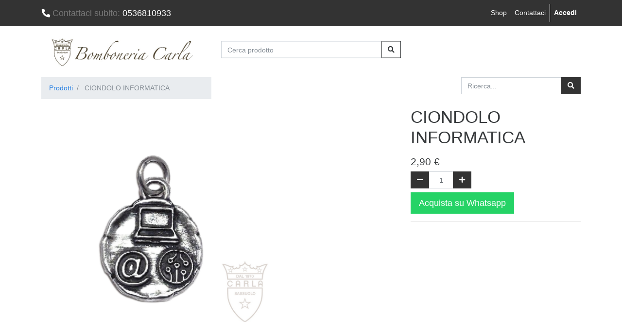

--- FILE ---
content_type: text/html; charset=utf-8
request_url: http://www.bomboneriacarla.it/shop/product/mz24040-ciondolo-informatica-58656
body_size: 6351
content:

  
  
  
  
        <!DOCTYPE html>
        <html lang="it-IT" data-website-id="1" data-oe-company-name="Bomboneria Carla S.r.l.">
            <head>
                <meta charset="utf-8"/>
                <meta http-equiv="X-UA-Compatible" content="IE=edge,chrome=1"/>
                <meta name="viewport" content="width=device-width, initial-scale=1, user-scalable=no"/>

                <title>CIONDOLO INFORMATICA | www.bomboneriacarla.it</title>
                <link type="image/x-icon" rel="shortcut icon" href="/web/image/website/1/favicon/"/>

                <script type="text/javascript">
                    var odoo = {
                        csrf_token: "b70061000a2f436a4d075b67330d1463821f3680o",
                    };
                </script>

                
            <meta name="generator" content="Odoo"/>

            
            
            
            
            
            
                
                
                
                    
                        <meta property="og:type" content="website"/>
                    
                        <meta property="og:title" content="CIONDOLO INFORMATICA"/>
                    
                        <meta property="og:site_name" content="Bomboneria Carla S.r.l."/>
                    
                        <meta property="og:url" content="http://www.bomboneriacarla.it/shop/product/mz24040-ciondolo-informatica-58656"/>
                    
                        <meta property="og:image" content="http://www.bomboneriacarla.it/web/image/product.template/58656/image"/>
                    
                        <meta property="og:description"/>
                    
                
                
                
                    
                        <meta name="twitter:card" content="summary_large_image"/>
                    
                        <meta name="twitter:title" content="CIONDOLO INFORMATICA"/>
                    
                        <meta name="twitter:image" content="http://www.bomboneriacarla.it/web/image/product.template/58656/image"/>
                    
                        <meta name="twitter:description"/>
                    
                
            

            
            
                
                    <link rel="alternate" hreflang="en" href="http://www.bomboneriacarla.it/en_US/shop/product/mz24040-6-0-ciondolo-matematica-copia-58656"/>
                
                    <link rel="alternate" hreflang="it" href="http://www.bomboneriacarla.it/shop/product/mz24040-ciondolo-informatica-58656"/>
                
            

            <script type="text/javascript">
                odoo.session_info = {
                    is_admin: false,
                    is_system: false,
                    is_frontend: true,
                    translationURL: '/website/translations',
                    is_website_user: true,
                    user_id: 3
                };
                
            </script>

            <link type="text/css" rel="stylesheet" href="/web/content/20472-93e3f12/1/web.assets_common.0.css"/>
            <link rel="stylesheet" type="text/css" href="https://use.fontawesome.com/releases/v5.8.1/css/all.css" integrity="sha384-50oBUHEmvpQ+1lW4y57PTFmhCaXp0ML5d60M1M7uH2+nqUivzIebhndOJK28anvf" crossorigin="anonymous"/>
            <link type="text/css" rel="stylesheet" href="/web/content/65775-ccbba0a/1/web.assets_frontend.0.css"/>
            
            
            

            <script type="text/javascript" src="/web/content/20477-93e3f12/1/web.assets_common.js"></script>
            <script type="text/javascript" src="/web/content/65776-ccbba0a/1/web.assets_frontend.js"></script>
            
            
            
        
            </head>
            <body>
                
            
        
            
        
        
            
                
                
            
        
        
    
    

            
            
        
    
            
        <div id="wrapwrap" class="   ">
                <header class=" o_affix_enabled">
                    <nav class="navbar navbar-expand-md navbar-light bg-light">
                        <div class="container">
                            <a href="/" class="navbar-brand logo">
            <span role="img" aria-label="Logo of Bomboneria Carla S.r.l." title="Bomboneria Carla S.r.l."><img src="/web/image/res.company/1/logo?unique=700b7d2" class="img img-fluid"/></span>
        </a>
    <button type="button" class="navbar-toggler" data-toggle="collapse" data-target="#top_menu_collapse">
                                <span class="navbar-toggler-icon"></span>
                            </button>
                            <div class="collapse navbar-collapse" id="top_menu_collapse">
                                <ul class="nav navbar-nav ml-auto text-right o_menu_loading" id="top_menu">
                                    
        
            
    
    <li class="nav-item">
        <a role="menuitem" href="/" class="nav-link ">
            <span>Home</span>
        </a>
    </li>
    

        
            
    
    <li class="nav-item">
        <a role="menuitem" href="/contactus" class="nav-link ">
            <span>Contattaci</span>
        </a>
    </li>
    

        
            
    
    <li class="nav-item">
        <a role="menuitem" href="/cataloghi" class="nav-link ">
            <span>Cataloghi</span>
        </a>
    </li>
    

        
    
            
            <li class="nav-item divider d-none"></li> <li id="my_cart" class="nav-item d-none">
                <a href="/shop/cart" class="nav-link">
                    <i class="fa fa-shopping-cart"></i>
                    Carrello <sup class="my_cart_quantity badge badge-primary" data-order-id=""></sup>
                </a>
            </li>
        
                                    
                                
            <li class="nav-item divider"></li>
            <li class="nav-item">
                <a class="nav-link" href="/web/login">
                    <b>Accedi</b>
                </a>
            </li>
        </ul>
                            </div>
                        </div>
                    </nav>
                </header>
    <main>
      <ol></ol>
      <div class="container" id="container_ricerca_carrello">
        <div class="row" style="margin-right: 15px;">
          <div class="col-md-4 col-12 col-lg-4">
            <a href="/">
              <img src="/Bomboneria_Carla/static/src/img/logo.jpg" style="width: 100%;" data-original-title="" title="" aria-describedby="tooltip252951"/>
            </a>
          </div>
          <div class="col-md-4 col-12 my-3 mt-md-0">
            <div class="input-group mb-3" style="margin: 0; position: absolute; top: 50%; z-index: 1; -ms-transform: translateY(-50%); transform: translateY(-50%);">
              <input type="text" id="search_text" class="form-control" placeholder="Cerca prodotto" aria-label="Cerca prodotto"/>
              <div class="input-group-append">
                <button class="btn btn-outline-dark" type="button" onclick="search_shop()">
                  <i class="fas fa-search"></i>
                </button>
              </div>
            </div>
          </div>
        </div>
        <div id="accordion" class="menu_header row" style="color: #484848;">
          <div class="collapse" id="collapse_confezioni" data-parent="#accordion" style="width: 90%; margin-left: 5%; text-align: center; z-index: 3; margin-top: 1%;">
            <div class="card" style="margin-bottom: 3%;">
              <div class="card-header">
                <div class="row">
                  <div class="col-md-1 col-0"></div>
                  <div class="col-md-10  col-9 text-center">
                    <a id="big_category" onclick="location.href='/shop/category/24';">CONFEZIONI</a>
                  </div>
                  <div class="col-md-1 col-3">
                    <button class="btn btn-outline-dark" type="button" data-toggle="collapse" data-target="#collapse_confezioni" aria-expanded="false" aria-controls="collapse_confezioni">
                      <i class="fas fa-times"></i>
                    </button>
                  </div>
                </div>
              </div>
              <div class="card-body" style="text-align: left;">
                <div class="row">
                  <div class="col-md col-6">
                    <a id="big_category" onclick="location.href='/shop/category/25';">SCEGLI IL COLORE DELLA TUA CONFEZIONE</a>
                    <br/>
                    <a id="sub_category" onclick="location.href='/shop/category/26';"><i class="fas fa-angle-right"></i> BIANCO</a>
                    <br/>
                    <a id="sub_category" onclick="location.href='/shop/category/37';"><i class="fas fa-angle-right"></i> VERDE</a>
                    <br/>
                    <a id="sub_category" onclick="location.href='/shop/category/42';"><i class="fas fa-angle-right"></i> BEIGE</a>
                    <br/>
                  </div>
                </div>
              </div>
            </div>
          </div>
          <div class="collapse" id="collapse_fai_da_te" data-parent="#accordion" style="width: 90%; margin-left: 5%; text-align: center; z-index: 3; margin-top: 1%;">
            <div class="card" style="margin-bottom: 3%;">
              <div class="card-header">
                <div class="row">
                  <div class="col-md-1 col-0"></div>
                  <div class="col-md-10  col-9 text-center">
                    <a id="big_category" onclick="location.href='/shop/category/21';">FAI DA TE</a>
                  </div>
                  <div class="col-md-1 col-3">
                    <button class="btn btn-outline-dark" type="button" data-toggle="collapse" data-target="#collapse_fai_da_te" aria-expanded="false" aria-controls="collapse_fai_da_te">
                      <i class="fas fa-times"></i>
                    </button>
                  </div>
                </div>
              </div>
              <div class="card-body" style="text-align: left;">
                <div class="row">
                  <div class="col-md col-6">
                    <a id="big_category" onclick="location.href='/shop/category/22';">BIGLIETTINI</a>
                    <br/>
                  </div>
                  <div class="col-md col-6">
                    <a id="big_category" onclick="location.href='/shop/category/27';">FIORI</a>
                    <br/>
                  </div>
                </div>
              </div>
            </div>
          </div>
        </div>
      </div>
    </main>
  
                <main>
                    
    
    <div itemscope="itemscope" itemtype="http://schema.org/Product" id="wrap" class="js_sale ecom-zoomable zoomodoo-next ecom-zoomable zoomodoo-next" data-ecom-zoom-auto="1">
      <section id="product_detail" class="container py-2 oe_website_sale ">
        <div class="row">
          <div class="col-md-4">
            <ol class="breadcrumb">
              <li class="breadcrumb-item">
                <a href="/shop">Prodotti</a>
              </li>
              
              <li class="breadcrumb-item active">
                <span>CIONDOLO INFORMATICA</span>
              </li>
            </ol>
          </div>
          <div class="col-md-8">
            <div class="form-inline justify-content-end">
              
        <form method="get" action="/shop">
            
            
    <div class="input-group">
        <input type="text" name="search" class="search-query form-control oe_search_box" placeholder="Ricerca..."/>
        <div class="input-group-append">
            <button type="submit" class="btn btn-secondary oe_search_button" aria-label="Ricerca" title="Ricerca"><i class="fa fa-search"></i></button>
        </div>
    </div>

        </form>
    
              
        
        <div class="dropdown d-none ml-2">
            
            <a role="button" href="#" class="dropdown-toggle btn btn-secondary" data-toggle="dropdown">
                Listino Pubblico
            </a>
            <div class="dropdown-menu" role="menu">
                
                    <a role="menuitem" class="dropdown-item" href="/shop/change_pricelist/1">
                        <span class="switcher_pricelist" data-pl_id="1">Listino Pubblico</span>
                    </a>
                
            </div>
        </div>
    
            </div>
          </div>
        </div>
        <div class="row">
          <div class="col-md-6">
            
            
            <div id="o-carousel-product" class="carousel slide" data-ride="carousel" data-interval="0">
              <div class="carousel-outer">
                <div class="carousel-inner">
                  
                  <div class="carousel-item active"><img src="/web/image/product.template/58656/image?unique=aab2bf6" itemprop="image" class="img img-fluid product_detail_img" alt="CIONDOLO INFORMATICA" data-zoom="1" data-zoom-image="/web/image/product.template/58656/image?unique=aab2bf6"/></div>
                  
                    <div class="carousel-item"><img src="/web/image/product.image/1129/image?unique=b6d3769" itemprop="image" class="img img-fluid product_detail_img" alt="6.0 CIONDOLO INFORMATICA SACCHETTO LAUREA" data-zoom="1" data-zoom-image="/web/image/product.image/1129/image?unique=b6d3769"/></div>
                  
                    <div class="carousel-item"><img src="/web/image/product.image/1130/image?unique=b6d3769" itemprop="image" class="img img-fluid product_detail_img" alt="6.0 CIONDOLO INFORMATICA SCATOLINA ESAGONALE LAUREA" data-zoom="1" data-zoom-image="/web/image/product.image/1130/image?unique=b6d3769"/></div>
                  
                    <div class="carousel-item"><img src="/web/image/product.image/1131/image?unique=b6d3769" itemprop="image" class="img img-fluid product_detail_img" alt="6.0 CIONDOLO INFORMATICA FIOCCO IN TULLE LAUREA" data-zoom="1" data-zoom-image="/web/image/product.image/1131/image?unique=b6d3769"/></div>
                  
                </div>
                
                  <a class="carousel-control-prev" href="#o-carousel-product" role="button" data-slide="prev">
                    <span class="fa fa-chevron-left" role="img" aria-label="Previous" title="Precedente"></span>
                  </a>
                  <a class="carousel-control-next" href="#o-carousel-product" role="button" data-slide="next">
                    <span class="fa fa-chevron-right" role="img" aria-label="Next" title="Successivo"></span>
                  </a>
                
              </div>
              <ol class="carousel-indicators">
                
                <li data-target="#o-carousel-product" data-slide-to="0" class="active">
                  <img class="img img-fluid" src="/website/image/product.template/58656/image/90x90" alt="CIONDOLO INFORMATICA"/>
                </li>
                
                  <li data-target="#o-carousel-product" data-slide-to="1">
                    <img class="img img-fluid" src="/website/image/product.image/1129/image/90x90" alt="6.0 CIONDOLO INFORMATICA SACCHETTO LAUREA"/>
                  </li>
                
                  <li data-target="#o-carousel-product" data-slide-to="2">
                    <img class="img img-fluid" src="/website/image/product.image/1130/image/90x90" alt="6.0 CIONDOLO INFORMATICA SCATOLINA ESAGONALE LAUREA"/>
                  </li>
                
                  <li data-target="#o-carousel-product" data-slide-to="3">
                    <img class="img img-fluid" src="/website/image/product.image/1131/image/90x90" alt="6.0 CIONDOLO INFORMATICA FIOCCO IN TULLE LAUREA"/>
                  </li>
                
              </ol>
            </div>
          </div>
          <div class="col-md-6 col-xl-4 offset-xl-2" id="product_details">
            <h1 itemprop="name">CIONDOLO INFORMATICA</h1>
            <span itemprop="url" style="display:none;">http://www.bomboneriacarla.it/shop/product/mz24040-ciondolo-informatica-58656</span>
            <form action="/shop/cart/update" method="POST">
              <input type="hidden" name="csrf_token" value="d8dd54b010d481415f56381d86653c79b4f1ccbao1769905007"/>
              <div class="js_product js_main_product">
                
                  <input type="hidden" class="product_id" name="product_id" value="61240"/>
                  <input type="hidden" class="product_template_id" name="product_template_id" value="58656"/>
                  
                    <ul class="d-none js_add_cart_variants" data-attribute_exclusions="{'exclusions: []'}"></ul>
                  
                
                
      <div itemprop="offers" itemscope="itemscope" itemtype="http://schema.org/Offer" class="product_price mt16">
          <h4 class="oe_price_h4 css_editable_mode_hidden">
              <span data-oe-type="monetary" data-oe-expression="combination_info['list_price']" style="text-decoration: line-through; white-space: nowrap;" class="text-danger oe_default_price d-none"><span class="oe_currency_value">2,38</span> €</span>
              <b data-oe-type="monetary" data-oe-expression="product['price_with_taxes']" class="oe_currency_value" style="white-space: nowrap;"><span class="oe_currency_value">2,90</span> €</b>
        <span itemprop="price" style="display:none;">2.38</span>
              <span itemprop="priceCurrency" style="display:none;">EUR</span>
          </h4>
          <h4 class="css_non_editable_mode_hidden decimal_precision" data-precision="2">
            <span><span class="oe_currency_value">2,38</span> €</span>
          </h4>
          <h4 class="d-none oe_not_available bg-warning">Opzione non disponibile</h4>
      </div>
    
                <p class="css_not_available_msg alert alert-warning">Questa combinazione non esiste.</p>
                
        <div class="css_quantity input-group oe_website_spinner" contenteditable="false">
            <div class="input-group-prepend">
                <a class="btn btn-secondary js_add_cart_json" aria-label="Rimuovi una unità" title="Rimuovi una unità" href="#">
                    <i class="fa fa-minus"></i>
                </a>
            </div>
            <input type="text" class="form-control quantity" data-min="1" name="add_qty" value="1"/>
            <div class="input-group-append">
                <a class="btn btn-secondary float_left js_add_cart_json" aria-label="Aggiungi una unità" title="Aggiungi una unità" href="#">
                    <i class="fa fa-plus"></i>
                </a>
            </div>
        </div>
      <a class="btn btn-primary btn-lg mt8" href="https://wa.me/message/GDGBELEP6A23K1" style="background-color: #25D366; border-color: #25D366; ">Acquista su Whatsapp</a>
        <div class="availability_messages o_not_editable"></div>
    
              </div>
            </form>
            
            <div class="o_not_editable">
              
            
            <p class="text-muted" id="product_attributes_simple">
                
            </p>
        
            </div>
            <hr/>
            <p class="text-muted"></p>
          </div>
        </div>
      </section>
      
            
        
    </div>
  
                </main>
                <footer class="bg-light o_footer">
                    <div class="row" style="background-color: #3f3f3f; margin-right: 0px;">
      <div class="col-1 col-md-1" style="margin-top: 20px;"></div>
      <div class="col-8 col-md-8" style="margin-top: 20px;">
        <div class="input-group mb-3">
          <h4 style="color: white; margin-right: 20px;">Newsletter</h4>
          <div class="input-group js_subscribe" data-list-id="1" data-subscribe="off">
            <input type="email" name="email" class="js_subscribe_email form-control" placeholder="Digita la tua email"/>
            <span class="input-group-append">
              <a role="button" href="#" class="js_subscribe_btn btn btn-primary" data-original-title="" title="">Iscriviti</a>
              <a role="button" href="#" class="btn btn-success js_subscribed_btn d-none o_default_snippet_text" disabled="disabled">Grazie</a>
            </span>
            <div class="alert alert-success d-none o_default_snippet_text" role="status">Grazie per esserti iscritto!</div>
          </div>
        </div>
      </div>
      <div class="col-2 col-md-2 text-right col-lg-2" style="margin-top: 20px;">
        <h4 style="color: white;">Seguici</h4>
      </div>
      <div class="col-1 col-md-1" style="margin-top: 20px;">
        <a style="padding: 5px" href="https://www.facebook.com/bomboneriacarla/" data-original-title="" title="" aria-describedby="tooltip696268" target="_blank">
          <i style="width:24px" class="footer_item fab fa-facebook-f fa-2x" data-original-title="" title="" aria-describedby="tooltip328786"></i>
        </a>
        <a style="padding: 5px" href="https://www.instagram.com/bomboneriacarla/" data-original-title="" title="" aria-describedby="tooltip696268" target="_blank">
          <i class="footer_item fab fa-instagram fa-2x" data-original-title="" title="" aria-describedby="tooltip328786"></i>
        </a>
      </div>
    </div>
    <div class="row p-3 p-md-5" style="background-color: #333; margin-right: 0px;">
      <div id="cat_footer" class="col-12 col-md-2 my-3 my-md-0 col-lg-2">
        <h4 style="color: white;">Categorie</h4>
        <a class="footer_item" href="/shop/category/4">ARTICOLI DA REGALO</a>
        <br/>
      </div>
      <div class="col-12 col-lg-3 col-md-2 my-3 my-md-0 pb8">
        <h4 style="color: white;">Informazioni</h4>
        <a class="footer_item" href="/contactus" data-original-title="" title="" aria-describedby="tooltip376366">Contattaci</a>
        <br/>
        <a class="footer_item" href="/spedizioni">Spedizioni</a>
        <br/>
        <span class="footer_item">
          <a href="/terms" data-original-title="" title="" aria-describedby="tooltip252415">
            <font style="color: rgb(119, 119, 119);">Termini e condizioni di vendita</font>
          </a>
        </span>
        <br/>
        <a class="footer_item" href="/aboutus" data-original-title="" title="">Chi siamo</a>
        <br/>
        <a class="footer_item" href="/cookiepolicy" data-original-title="" title="" aria-describedby="tooltip413532">Cookie policy</a>
        <br/>
        <a class="footer_item" href="/privacy_policy">Privacy policy</a>
        <br/>
      </div>
      <div class="col-12 col-md-3 my-3 my-md-0 col-lg-2">
        <h4 style="color: white;">I nostri orari</h4>
        <a style="color: #777777;">Lunedì - venerdì: </a>
        <a style="color: white;">9:30-12:30 e 14:30-19:30</a>
        <br/>
        <a style="color: #777777;">Sabato: </a>
        <a style="color: white;">su appuntamento</a>
        <br/>
        <a style="color: #777777;">Domenica: </a>
        <a style="color: white;">chiuso</a>
        <br/>
      </div>
      <div id="informazioni_negozio" class="col-12 col-md-5" style="border-left: 1px solid #515151; line-height: 30px;">
        <h4 style="color: white; margin-bottom: 15px;">Informazioni negozio</h4>
        <a style="color: #777777;"><i class="fas fa-map-marker-alt fa-2x"></i> Indirizzo:</a>
        <a style="color: white;" href="https://goo.gl/maps/RWQPnoufarCypqCB6" target="_blank" data-original-title="" title="" aria-describedby="tooltip797606"> Bomboneria Carla Srl, Via XXV Luglio, 14, 41049 Sassuolo (MO) Italy</a>
        <br/>
        <a style="color: #777777;"><i class="fas fa-phone fa-rotate-90 fa-2x"></i> Contattaci subito:</a>
        <a style="color: white;"> 0536810933</a>
        <br/>
        <a style="color: #777777;"><i class="far fa-envelope fa-2x"></i> Email:</a>
        <a style="color: white;" href="mailto:bomboneria_carla@libero.it"> bomboneria_carla@libero.it</a>
      </div>
    </div>
  </footer>
            </div>
        
    
        
            </body>
        </html>
    
    
